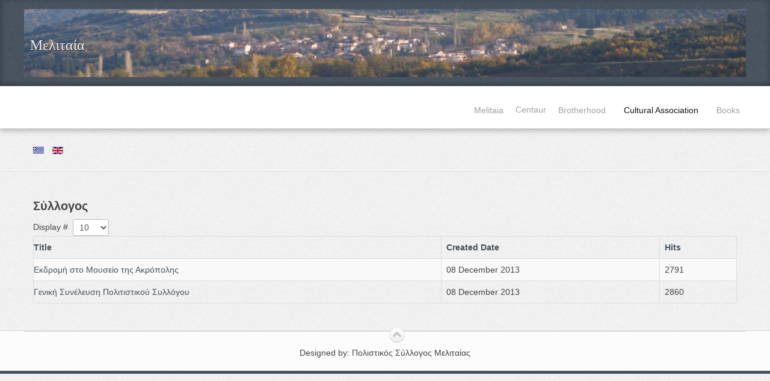

--- FILE ---
content_type: text/html; charset=utf-8
request_url: http://melitaia.gr/index.php/en/cultural-association
body_size: 3668
content:
<!DOCTYPE html>
<html lang="en-gb" dir="ltr" class="no-js">
    <head>

          <base href="http://melitaia.gr/index.php/en/cultural-association" />
  <meta http-equiv="content-type" content="text/html; charset=utf-8" />
  <meta name="keywords" content="Melitaia, Meliteia" />
  <meta name="viewport" content="width=device-width, initial-scale=1.0" />
  <meta name="description" content="Melitaia, Meliteia" />
  <meta name="generator" content="Joomla! - Open Source Content Management" />
  <title>Cultural Association</title>
  <link href="http://melitaia.gr/index.php/en/cultural-association" rel="canonical" />
  <link href="/index.php/en/cultural-association?format=feed&amp;type=rss" rel="alternate" type="application/rss+xml" title="RSS 2.0" />
  <link href="/index.php/en/cultural-association?format=feed&amp;type=atom" rel="alternate" type="application/atom+xml" title="Atom 1.0" />
  <link href="/templates/expose/favicon.ico" rel="shortcut icon" type="image/vnd.microsoft.icon" />
  <link rel="stylesheet" href="/libraries/expose/interface/css/joomla.css" type="text/css" media="screen"  />
  <link rel="stylesheet" href="/libraries/expose/interface/css/megamenu.css" type="text/css" media="screen"  />
  <link rel="stylesheet" href="/templates/expose/css/typography.css" type="text/css" media="screen"  />
  <link rel="stylesheet" href="/templates/expose/css/template.css" type="text/css" media="screen"  />
  <link rel="stylesheet" href="/templates/expose/css/responsive.css" type="text/css" media="screen"  />
  <link rel="stylesheet" href="/templates/expose/css/styles/slate.css" type="text/css" media="screen"  />
  <link rel="stylesheet" href="/media/mod_languages/css/template.css" type="text/css" />
  <style type="text/css">
h1,h3{font-family: 'Times New Roman', Times, serif;}.title{font-family:'Times New Roman', Times, serif;}
  </style>
  <script src="/media/system/js/mootools-core.js" type="text/javascript"></script>
  <script src="/media/system/js/core.js" type="text/javascript"></script>
  <script src="/media/system/js/mootools-more.js" type="text/javascript"></script>
  <script src="https://ajax.googleapis.com/ajax/libs/jquery/1.7.2/jquery.min.js" type="text/javascript"></script>
  <script src="/libraries/expose/interface/js/jquery.equalheight.js" type="text/javascript"></script>
  <script src="/libraries/expose/interface/js/jquery.lazyload.js" type="text/javascript"></script>
  <script src="/libraries/expose/interface/js/modernizr.js" type="text/javascript"></script>
  <script src="/libraries/expose/interface/js/breakpoints.js" type="text/javascript"></script>
  <script src="/libraries/expose/interface/js/xpertmenu.js" type="text/javascript"></script>
  <script src="/templates/expose/js/template.js" type="text/javascript"></script>
  <script type="text/javascript">
window.addEvent('domready', function() {
			$$('.hasTip').each(function(el) {
				var title = el.get('title');
				if (title) {
					var parts = title.split('::', 2);
					el.store('tip:title', parts[0]);
					el.store('tip:text', parts[1]);
				}
			});
			var JTooltips = new Tips($$('.hasTip'), {"maxTitleChars": 50,"fixed": false});
		});
		jQuery.noConflict();

		jQuery(document).ready(function($){
			jQuery('#roof .column').equalHeight('.block');jQuery('#header .column').equalHeight('.block');jQuery('#top .column').equalHeight('.block');jQuery('#utility .column').equalHeight('.block');jQuery('#feature .column').equalHeight('.block');jQuery('#main-top .column').equalHeight('.block');jQuery('#content-top .column').equalHeight('.block');jQuery('#content-bottom .column').equalHeight('.block');jQuery('#main-bottom .column').equalHeight('.block');jQuery('#bottom .column').equalHeight('.block');jQuery('#footer .column').equalHeight('.block');jQuery('#mainbody, #sidebar-a, #sidebar-b').equalHeight();
			jQuery('img').lazyload({effect: "fadeIn",threshold : 100});
			
                var _options = {
                    _hideDelay:350,
                    _easing:'easeInOutQuad',
                    _isFancy:true
                };
                jQuery('#megamenu').XpertMenu(_options);
                
			
            jQuery('#scrolltop').click(function () {
                jQuery('body,html').animate({
                    scrollTop: 0
                }, 800);
                return false;
            });
        

		});
  </script>
<link rel="apple-touch-icon-precomposed" href=/templates/expose/images/apple_touch_icon.png />
        <!--[if (gte IE 6) & (lte IE 8)]>
            <script src="http://html5shim.googlecode.com/svn/trunk/html5.js"></script>
            <script src="/libraries/expose/interface/js/respond.js"></script>
            <script src="/libraries/expose/interface/js/selectivizr.js"></script>
        <![endif]-->

    </head>
    
    <body class="slate align-ltr page-id-503 - chrome " >

            




            <!--Start Roof Modules-->
            <section id="roof" class="row">
                <section class="container">
                    <div class="grid12 column first last ex-odd roof-2"><div class="block widget widget-logo no-title clearfix "><div class="content"><p id="logo" class="brand image" style="">
                        <a class="auto-size" style="background: url('/images/headers/logo.gif') no-repeat;
                      background-size: contain;
                      width: 1200px; height:113px;"  href="/">Μελιταία <span class="logo-tagline">Μελιταία</span></a>
                    </p></div></div></div>                </section>
            </section>
            <!--End Roof Modules-->
            
            <header id="header-wrap">

                                <!--Start Top Modules-->
                <section id="top" class="row">
                    <section class="container">
                        <div class="grid12 column first last ex-odd top-1"><div class="block widget widget-menu no-title clearfix "><div class="content">
        <nav id="menu" class="hidden-phone">

            
            <div class="megamenu clearfix" id="megamenu">
<ul class="megamenu level-0"><li  class="mega first level-0"><a href="/index.php/en/melitaia"  class="mega first level-0" id="menu500"><span class="menu-title">Melitaia</span></a></li><li  class="mega level-0"><span  class="mega level-0" id="menu501" title="Centaur"><span class="menu-title">Centaur</span></span></li><li  class="mega level-0"><a href="/index.php/en/brotherhood"  class="mega level-0" id="menu502"><span class="menu-title">Brotherhood</span></a></li><li  class="mega level-0 active"><a href="/index.php/en/cultural-association"  class="mega level-0 active" id="menu503"><span class="menu-title">Cultural Association</span></a></li><li  class="mega last level-0"><a href="/index.php/en/books"  class="mega last level-0" id="menu504"><span class="menu-title">Books</span></a></li></ul>
</div>
            
        </nav> <!-- menu end -->

        <nav id="mobile-menu" class="visible-phone">
            <select onChange="window.location.replace(this.options[this.selectedIndex].value)">
                                                <option value="/index.php/en/melitaia"  >
                                        Melitaia                </option>
                                                <option value=""  >
                                        Centaur                </option>
                                                <option value="/index.php/en/brotherhood"  >
                                        Brotherhood                </option>
                                                <option value="/index.php/en/cultural-association" selected="selected" >
                                        Cultural Association                </option>
                                                <option value="/index.php/en/books"  >
                                        Books                </option>
                            </select>
        </nav>

        </div></div></div>                    </section>
                </section>
                <!--End Top Modules-->
                
                
            </header>

                
                        <!--Start Feature Modules-->
            <section id="feature" class="row">
                <section class="container">
                    <div class="grid12 column first last ex-odd feature-1"><div class="block module mod-62 no-title clearfix">
		<div class="header">
				<h2 class="title"><span>Language</span> Switcher</h2>
			</div>
			<div class="content">
				<div class="mod-languages">

	<ul class="lang-inline">
						<li class="" dir="ltr">
			<a href="/index.php/el/">
							<img src="/media/mod_languages/images/el.gif" alt="Greek" title="Greek" />						</a>
			</li>
								<li class="lang-active" dir="ltr">
			<a href="/index.php/en/">
							<img src="/media/mod_languages/images/en.gif" alt="English (UK)" title="English (UK)" />						</a>
			</li>
				</ul>

</div>

				
			</div>
	</div></div>                </section>
            </section>
            <!--End Feature Modules-->
                
                
                
            <!--Start Main Body-->
            <section id="main" class="row">
                <section class="container">
                    

<div id="system-message-container">
<div id="system-message">
</div>
</div>

<section id="mainbody" role="main" class="grid12 offset0 clearfix">

    
        <section id="component" role="article" class="clearfix">
        <div class="block">
            
	    <section class="category-list ">
	    <header>
	<h2>
							<span class="subheading-category">Σύλλογος</span>
			</h2>
    </header>
	
	
	<section class="cat-items">
		

<form action="http://melitaia.gr/index.php/en/cultural-association" method="post" name="adminForm" id="adminForm" class="form-horizontal">
		<fieldset class="filters">
		
				<div class="display-limit">
			Display #&#160;
			<select id="limit" name="limit" class="inputbox input-mini" size="1" onchange="this.form.submit()">
	<option value="5">5</option>
	<option value="10" selected="selected">10</option>
	<option value="15">15</option>
	<option value="20">20</option>
	<option value="25">25</option>
	<option value="30">30</option>
	<option value="50">50</option>
	<option value="100">100</option>
	<option value="0">All</option>
</select>
		</div>
		
	<!-- @TODO add hidden inputs -->
		<input type="hidden" name="filter_order" value="" />
		<input type="hidden" name="filter_order_Dir" value="" />
		<input type="hidden" name="limitstart" value="" />
	</fieldset>
	
	<table class="table table-striped table-bordered">
				<thead>
			<tr>
				<th class="list-title" id="tableOrdering">
					<a href="#" onclick="Joomla.tableOrdering('a.title','asc','');return false;" class="hasTip" title="Title::Click to sort by this column">Title</a>				</th>

								<th class="list-date" id="tableOrdering2">
											<a href="#" onclick="Joomla.tableOrdering('a.created','asc','');return false;" class="hasTip" title="Created Date::Click to sort by this column">Created Date</a>									</th>
				
				
								<th class="list-hits" id="tableOrdering4">
					<a href="#" onclick="Joomla.tableOrdering('a.hits','asc','');return false;" class="hasTip" title="Hits::Click to sort by this column">Hits</a>				</th>
							</tr>
		</thead>
		
		<tbody>

									<tr class="cat-list-row0" >
							
					<td class="list-title">
						<a href="/index.php/en/cultural-association/79-2013-12-08-12-58-27">
							Εκδρομή στο Μουσείο της Ακρόπολης</a>

											</td>

										<td class="list-date">
						08 December 2013					</td>
					
					
										<td class="list-hits">
						2791					</td>
					
								</tr>
									<tr class="cat-list-row1" >
							
					<td class="list-title">
						<a href="/index.php/en/cultural-association/77-2013-12-08-10-19-58">
							Γενική Συνέλευση Πολιτιστικού Συλλόγου</a>

											</td>

										<td class="list-date">
						08 December 2013					</td>
					
					
										<td class="list-hits">
						2860					</td>
					
								</tr>
				</tbody>
	</table>


	</form>
	</section>

	</section>

        </div>
    </section>
    
    
</section>


                </section>
            </section>
            <!--End Main Body Modules-->
    
                
            
            <footer id="footer-wrap">
                <section class="container">
                    
                                        <section id="copyright" class="row">
                        <div class="grid12 column first last ex-odd copyright-1"><div class="block widget widget-designedby no-title clearfix "><div class="content">        <p >
           Designed by: Πολιστικός Σύλλογος Μελιταίας
        </p>


        </div></div></div>                    </section>
                                    </section>
            </footer>

                        <div id="absolute">
                <div class="grid12 column first last ex-odd absolute"><div class="block widget widget-totop no-title clearfix "><div class="content">    <a id="scrolltop" href="#top"><span>Back to top</span></a>

    </div></div></div>            </div>
            
    </body>
</html>


--- FILE ---
content_type: text/css
request_url: http://melitaia.gr/libraries/expose/interface/css/megamenu.css
body_size: 1338
content:
/**
 * @package     Expose
 * @version     4.0
 * @author      ThemeXpert http://www.themexpert.com
 * @copyright   Copyright (C) 2010 - 2011 ThemeXpert
 * @license     http://www.gnu.org/licenses/gpl-3.0.html GNU/GPLv3
 **/

.megamenu { margin: 0; padding: 0; }
.megamenu a.over, .megamenu a.active {}

ul.megamenu { margin: 0; padding: 0; /* menu's gutter */ }

ul.megamenu li { overflow: visible; }
.megamenu span.mega{cursor: default}

/* lv - 0
-----------------------------------*/
/* Styling ---*/
.megamenu ul.level-0 {
	margin: 0;
	padding: 0;
}
.megamenu ul.level-0 li.mega {
	display: block;
	float: left;
	margin: 0;
	padding: 0;
	position:relative;
	/*z-index:2;*/
}

.megamenu ul.level-0 li.mega a.mega,
.megamenu ul.level-0 li.mega span.mega{
	display: block;
	/*font-weight: bold;*/
	line-height: 29px;
	margin: 0;
	padding: 8px 8px;
	text-decoration: none;
}
.megamenu ul li.has-desc .menu-title{
    line-height: 16px;
}
.megamenu ul li.has-desc .menu-desc{
    line-height: 13px;
}
.megamenu ul.level-0 li.mega .has-image {
	padding-left: 35px;
	display: block;
	background-repeat: no-repeat;
	background-position: 0;
}

.megamenu ul.level-0 li.mega span.menu-title { display: block; }

.megamenu ul.level-0 li.mega span.menu-desc {
	display: block;
	font-weight: normal;
	font-size: 92%;
}

.megamenu ul.level-0 li.mega a img {
	float: left;
	padding-right: 5px;
}

.megamenu ul.level-0 li.over, ul.level-0 li.has-submenu-over {}

#menu .megamenu ul.level-0 > li.has-submenu > a.mega,
#menu .megamenu ul.level-0 > li.has-submenu > span.mega{
	background: url(../images/arrow-down.png) no-repeat 100% 0;
	padding-right: 12px;
}
#menu .megamenu ul.level-0 > li.has-submenu:hover > a.mega,
#menu .megamenu ul.level-0 > li.has-submenu:hover > span.mega
{
    background-position: 100% -100px;
}

#menu .megamenu ul.level-0 li.has-submenu a.mega span.menu-desc,
#menu .megamenu ul.level-0 li.has-submenu span.mega span.menu-desc
{padding-right: 12px;}

.megamenu ul.level-0 li.active {}

/* lv - 1 and below
-----------------------------------*/
/* Layout ---*/
.megamenu li.mega .childcontent { display: none; height: auto; position: absolute; border:1px solid #eee; }

.megamenu li.has-submenu:hover > .childcontent,
.megamenu li.mega li.has-submenu:hover > .childcontent,
.megamenu li.mega li.mega li.has-submenu:hover > .childcontent,
.megamenu li.mega li.mega li.mega li.has-submenu:hover > .childcontent,
.megamenu li.mega li.mega li.mega li.mega li.has-submenu:hover > .childcontent,
.megamenu li.mega li.mega li.mega li.mega li.mega li.has-submenu:hover > .childcontent { left: auto; visibility: visible; }

.megamenu li.mega .right,
.megamenu li.has-submenu-over li.mega .right,
.megamenu li.mega li.has-submenu-over li.mega .right ,
.megamenu li.mega li.mega li.has-submenu-over li.mega .right,
.megamenu li.mega li.mega li.mega li.has-submenu-over li.mega .right,
.megamenu li.mega li.mega li.mega li.mega li.has-submenu-over li.mega .right { right: auto; /*hide the menu*/ }

.megamenu li.has-submenu-over .right
{ right: 0; /*show on parent:hover*/ }
.megamenu li.mega li.has-submenu-over .right,
.megamenu li.mega li.mega li.has-submenu-over .right,
.megamenu li.mega li.mega li.mega li.has-submenu-over .right,
.megamenu li.mega li.mega li.mega li.mega li.has-submenu-over .right,
.megamenu li.mega li.mega li.mega li.mega li.mega li.has-submenu-over .right
{ right: 12em; /*show on parent:hover*/ }

.megamenu ul.level-1 li.mega { float: none; }

.megamenu ul.level-1 .childcontent {  }/*margin: -2em 0 0 160px;*/

 /* Columns ---*/
.megamenu .megacol { float: left;}

/* Styling ---*/
.megamenu ul.level-1 li.mega {}

.megamenu ul.level-1 li.first {}

.megamenu ul.level-1 li.mega a.mega {
	background: none;
	border: 0;
	font-weight: normal;
	padding: 0 10px;
}
.megamenu ul.level-1 li.mega .group-content > ul > li > a,
.megamenu ul.level-1 li.mega .group-content > ul > li > span{
    padding: 4px ;
    font-size: 85%;
    margin: 0 10px;
}

.megamenu ul.level-1 li.mega a.mega span.menu-title,
.megamenu ul.level-1 li.mega a.mega span.menu-desc{ background: none; padding: 0; }
.megamenu ul.level-1 li.has-submenu,
.megamenu ul.level-1 li.has-submenu-over {
	background-image: url(../images/arrow.png);
	background-repeat: no-repeat;
	background-position: 95% center;
	padding: 0;
	position:relative;
}

.megamenu ul.level-1 li.over, ul.level-1 li.has-submenu-over {}
.megamenu ul.level-1 li.group { background: none; }

 /* CHILD CONTENT
-----------------------------------*/
.megamenu .childcontent {z-index: 10;}
.megamenu .childcontent-inner {background: #fff;}
.megamenu .level-1 .childcontent-inner {}

/* Grouped --- */
.megamenu .group {}
.megamenu .group-title { overflow: hidden; }
.megamenu .group-title .menu-title {}
.megamenu .group-title .menu-desc {padding-left: 0 !important;}
.megamenu .group-content ul.megamenu  {margin: 0; /* Group-content's gutter*/}
.megamenu .group-content ul.megamenu .group-content{padding: 0 10px;}

/* reset --- */
.megamenu .childcontent ul.megamenu .moduletable {padding: 0;}

.megamenu .childcontent ul.megamenu .moduletable h3 {margin-left: 0;margin-right: 0;}

.fancy{ position:absolute; width:auto; height:auto; background:#eee; z-index:1; list-style:none;}

--- FILE ---
content_type: text/css
request_url: http://melitaia.gr/templates/expose/css/template.css
body_size: 5973
content:
@import url(http://fonts.googleapis.com/css?family=Gentium+Book+Basic:400,400italic,700,700italic);
article,
aside,
details,
figcaption,
figure,
footer,
header,
hgroup,
nav,
section {
  display: block;
}
audio,
canvas,
video {
  display: inline-block;
  *display: inline;
  *zoom: 1;
}
audio:not([controls]) {
  display: none;
}
html {
  font-size: 100%;
  -webkit-text-size-adjust: 100%;
  -ms-text-size-adjust: 100%;
}
a:focus {
  outline: thin dotted #333;
  outline: 5px auto -webkit-focus-ring-color;
  outline-offset: -2px;
}
a:hover,
a:active {
  outline: 0;
}
sub,
sup {
  position: relative;
  font-size: 75%;
  line-height: 0;
  vertical-align: baseline;
}
sup {
  top: -0.5em;
}
sub {
  bottom: -0.25em;
}
img {
  max-width: 100%;
  height: auto;
  vertical-align: middle;
  border: 0;
  -ms-interpolation-mode: bicubic;
}
#map_canvas img {
  max-width: none;
}
button,
input,
select,
textarea {
  margin: 0;
  font-size: 100%;
  vertical-align: middle;
}
button,
input {
  *overflow: visible;
  line-height: normal;
}
button::-moz-focus-inner,
input::-moz-focus-inner {
  padding: 0;
  border: 0;
}
button,
input[type="button"],
input[type="reset"],
input[type="submit"] {
  cursor: pointer;
  -webkit-appearance: button;
}
input[type="search"] {
  -webkit-box-sizing: content-box;
  -moz-box-sizing: content-box;
  box-sizing: content-box;
  -webkit-appearance: textfield;
}
input[type="search"]::-webkit-search-decoration,
input[type="search"]::-webkit-search-cancel-button {
  -webkit-appearance: none;
}
textarea {
  overflow: auto;
  vertical-align: top;
}
.clearfix,
.clear {
  *zoom: 1;
}
.clearfix:before,
.clearfix:after,
.clear:before,
.clear:after {
  display: table;
  content: "";
  line-height: 0;
}
.clearfix:after,
.clear:after {
  clear: both;
}
.hide-text {
  font: 0/0 a;
  color: transparent;
  text-shadow: none;
  background-color: transparent;
  border: 0;
}
.input-block-level {
  display: block;
  width: 100%;
  min-height: 30px;
  -webkit-box-sizing: border-box;
  -moz-box-sizing: border-box;
  box-sizing: border-box;
}
.row {
  margin-left: 0px;
  *zoom: 1;
}
.row:before,
.row:after {
  display: table;
  content: "";
  line-height: 0;
}
.row:after {
  clear: both;
}
[class*="grid"] {
  float: left;
  margin-left: 0px;
}
.container,
.navbar-static-top .container,
.navbar-fixed-top .container,
.navbar-fixed-bottom .container {
  width: 960px;
}
.grid12 {
  width: 960px;
}
.grid11 {
  width: 880px;
}
.grid10 {
  width: 800px;
}
.grid9 {
  width: 720px;
}
.grid8 {
  width: 640px;
}
.grid7 {
  width: 560px;
}
.grid6 {
  width: 480px;
}
.grid5 {
  width: 400px;
}
.grid4 {
  width: 320px;
}
.grid3 {
  width: 240px;
}
.grid2 {
  width: 160px;
}
.grid1 {
  width: 80px;
}
.offset12 {
  margin-left: 960px;
}
html[dir='rtl'] .offset12 {
  margin-right: 960px;
  margin-left: 0;
}
.offset11 {
  margin-left: 880px;
}
html[dir='rtl'] .offset11 {
  margin-right: 880px;
  margin-left: 0;
}
.offset10 {
  margin-left: 800px;
}
html[dir='rtl'] .offset10 {
  margin-right: 800px;
  margin-left: 0;
}
.offset9 {
  margin-left: 720px;
}
html[dir='rtl'] .offset9 {
  margin-right: 720px;
  margin-left: 0;
}
.offset8 {
  margin-left: 640px;
}
html[dir='rtl'] .offset8 {
  margin-right: 640px;
  margin-left: 0;
}
.offset7 {
  margin-left: 560px;
}
html[dir='rtl'] .offset7 {
  margin-right: 560px;
  margin-left: 0;
}
.offset6 {
  margin-left: 480px;
}
html[dir='rtl'] .offset6 {
  margin-right: 480px;
  margin-left: 0;
}
.offset5 {
  margin-left: 400px;
}
html[dir='rtl'] .offset5 {
  margin-right: 400px;
  margin-left: 0;
}
.offset4 {
  margin-left: 320px;
}
html[dir='rtl'] .offset4 {
  margin-right: 320px;
  margin-left: 0;
}
.offset3 {
  margin-left: 240px;
}
html[dir='rtl'] .offset3 {
  margin-right: 240px;
  margin-left: 0;
}
.offset2 {
  margin-left: 160px;
}
html[dir='rtl'] .offset2 {
  margin-right: 160px;
  margin-left: 0;
}
.offset1 {
  margin-left: 80px;
}
html[dir='rtl'] .offset1 {
  margin-right: 80px;
  margin-left: 0;
}
.inset12 {
  margin-left: -960px;
}
html[dir='rtl'] .inset12 {
  margin-right: -960px;
  margin-left: 0;
}
.inset11 {
  margin-left: -880px;
}
html[dir='rtl'] .inset11 {
  margin-right: -880px;
  margin-left: 0;
}
.inset10 {
  margin-left: -800px;
}
html[dir='rtl'] .inset10 {
  margin-right: -800px;
  margin-left: 0;
}
.inset9 {
  margin-left: -720px;
}
html[dir='rtl'] .inset9 {
  margin-right: -720px;
  margin-left: 0;
}
.inset8 {
  margin-left: -640px;
}
html[dir='rtl'] .inset8 {
  margin-right: -640px;
  margin-left: 0;
}
.inset7 {
  margin-left: -560px;
}
html[dir='rtl'] .inset7 {
  margin-right: -560px;
  margin-left: 0;
}
.inset6 {
  margin-left: -480px;
}
html[dir='rtl'] .inset6 {
  margin-right: -480px;
  margin-left: 0;
}
.inset5 {
  margin-left: -400px;
}
html[dir='rtl'] .inset5 {
  margin-right: -400px;
  margin-left: 0;
}
.inset4 {
  margin-left: -320px;
}
html[dir='rtl'] .inset4 {
  margin-right: -320px;
  margin-left: 0;
}
.inset3 {
  margin-left: -240px;
}
html[dir='rtl'] .inset3 {
  margin-right: -240px;
  margin-left: 0;
}
.inset2 {
  margin-left: -160px;
}
html[dir='rtl'] .inset2 {
  margin-right: -160px;
  margin-left: 0;
}
.inset1 {
  margin-left: -80px;
}
html[dir='rtl'] .inset1 {
  margin-right: -80px;
  margin-left: 0;
}
.container {
  margin-right: auto;
  margin-left: auto;
  *zoom: 1;
}
.container:before,
.container:after {
  display: table;
  content: "";
  line-height: 0;
}
.container:after {
  clear: both;
}
.container-fluid {
  padding-right: 0px;
  padding-left: 0px;
  *zoom: 1;
}
.container-fluid:before,
.container-fluid:after {
  display: table;
  content: "";
  line-height: 0;
}
.container-fluid:after {
  clear: both;
}
.gfont-serif {
  font-family: 'Gentium Book Basic', serif;
}
body {
  background: #f5f5f5 url(../images/backgrounds/noise.png) repeat 0 0;
  color: #444;
  font-family: "Helvetica Neue", Helvetica, Arial, sans-serif;
  font-size: 14px;
  line-height: 20px;
  margin: 0;
  position: relative;
}
a {
  text-decoration: none;
}
.block,
.tabbable,
.accordion {
  padding: 15px;
  margin: 10px;
  position: relative;
  display: block;
}
.no-title > .header {
  display: none;
}
.title {
  margin: 0 0 7px;
  padding: 0 0 7px;
}
* html .ie6-offset {
  margin-right: -4px;
}
.master-head .btn-wrap {
  background-color: rgba(0,0,0,0.4);
  border-width: 1px;
  border-style: solid;
  border-color: transparent #ddd #ddd transparent;
  padding: 10px;
  margin: 20px 0;
  display: inline-block;
  -webkit-border-radius: 4px;
  -moz-border-radius: 4px;
  border-radius: 4px;
  min-width: 300px;
}
.master-head h3 {
  font-size: 20px;
}
@media (max-width: 979px) {
  .master-head .width-block {
    float: none;
    width: 100%;
    text-align: center;
  }
}
@media (min-width: 980px) and (max-width: 1199px) {
  .master-head h3 {
    font-size: 18px;
    line-height: 24px;
  }
}
.page-header {
  border: none;
}
.button,
.readon,
.readmore {
  display: inline-block;
  padding: 4px 14px;
  color: #fff;
  text-shadow: 0 1px 1px rgba(0,0,0,0.4);
  -webkit-border-radius: 4px;
  -moz-border-radius: 4px;
  border-radius: 4px;
}
.button a,
.button:hover,
.readon a,
.readon:hover,
.readmore a,
.readmore:hover {
  color: #fff;
  text-shadow: 0 1px 1px rgba(0,0,0,0.4);
}
.img-rounded {
  -webkit-border-radius: 6px;
  -moz-border-radius: 6px;
  border-radius: 6px;
}
.img-polaroid {
  padding: 4px;
  background-color: #fff;
  border: 1px solid #ccc;
  border: 1px solid rgba(0,0,0,0.2);
  -webkit-box-shadow: 0 1px 3px rgba(0,0,0,0.1);
  -moz-box-shadow: 0 1px 3px rgba(0,0,0,0.1);
  box-shadow: 0 1px 3px rgba(0,0,0,0.1);
}
.img-circle {
  -webkit-border-radius: 500px;
  -moz-border-radius: 500px;
  border-radius: 500px;
}
#mainbody,
#sidebar-a,
#sidebar-b {
  position: relative;
}
#sidebar-a[class*='grid'] [class*='grid'],
#sidebar-b[class*='grid'] [class*='grid'] {
  margin-left: 0;
  width: 100%;
}
#copyright .block {
  padding: 10px 15px;
  margin: 0;
}
#feature,
#maintop,
#breadcrumbs,
#main,
#main-bottom,
#bottom {
  border-top: 1px solid #d7d7d7;
  -webkit-box-shadow: 0 -1px 1px #fff;
  -moz-box-shadow: 0 -1px 1px #fff;
  box-shadow: 0 -1px 1px #fff;
}
#absolute {
  position: absolute;
  bottom: 20px;
  right: 20px;
}
#roof {
  -webkit-box-shadow: 1px -2px 11px rgba(0,0,0,0.3) inset;
  -moz-box-shadow: 1px -2px 11px rgba(0,0,0,0.3) inset;
  box-shadow: 1px -2px 11px rgba(0,0,0,0.3) inset;
}
#roof .widget-date,
#roof .widget-fontresizer {
  padding-top: 0;
  padding-bottom: 0;
}
#header-wrap {
  background: #fff;
  -webkit-box-shadow: 0 3px 10px rgba(0,0,0,0.3);
  -moz-box-shadow: 0 3px 10px rgba(0,0,0,0.3);
  box-shadow: 0 3px 10px rgba(0,0,0,0.3);
}
#utility {
  color: #fff;
  text-shadow: 0 1px 3px rgba(0,0,0,0.4), 0 0 30px rgba(0,0,0,0.075);
  background-color: #f5d4ce;
  background-image: -webkit-gradient(radial,center center,0,center center,460,from(#c7d6b7),to(#f5d4ce));
  background-image: -webkit-radial-gradient(circle,#c7d6b7,#f5d4ce);
  background-image: -moz-radial-gradient(circle,#c7d6b7,#f5d4ce);
  background-image: -o-radial-gradient(circle,#c7d6b7,#f5d4ce);
  background-repeat: no-repeat;
  -webkit-box-shadow: inset 0 3px 7px rgba(0,0,0,0.2), inset 0 -3px 7px rgba(0,0,0,0.2);
  -moz-box-shadow: inset 0 3px 7px rgba(0,0,0,0.2), inset 0 -3px 7px rgba(0,0,0,0.2);
  box-shadow: inset 0 3px 7px rgba(0,0,0,0.2), inset 0 -3px 7px rgba(0,0,0,0.2);
}
#sidebar-a:after,
#sidebar-b:after {
  border-style: solid;
  border-color: #d7d7d7;
  content: '';
  display: block;
  position: absolute;
  top: 0;
  bottom: 0;
  left: 0;
  right: 0;
}
#sidebar-a:after {
  border-width: 0 1px 0 0;
  -webkit-box-shadow: 1px 0 1px #fff;
  -moz-box-shadow: 1px 0 1px #fff;
  box-shadow: 1px 0 1px #fff;
}
#sidebar-b:after {
  border-width: 0 0 0 1px;
  -webkit-box-shadow: -1px 0 1px #fff;
  -moz-box-shadow: -1px 0 1px #fff;
  box-shadow: -1px 0 1px #fff;
}
#sidebar-a .block,
#sidebar-b .block {
  z-index: 10;
}
#footer-wrap {
  background: #fcfcfc;
  border-top: 1px solid #d7d7d7;
}
#copyright {
  padding-top: 15px;
  border-top: 1px solid #d7d7d7;
}
.widget-menu {
  margin: 0;
}
#menu {
  position: relative;
  z-index: 99;
  float: right;
  margin-top: 10px;
}
#menu ul.level-0 > li.mega > a.mega,
#menu ul.level-0 > li.mega > span.mega {
  padding: 0;
}
#menu ul.level-0 > li {
  margin-left: 10px;
  -webkit-border-radius: 3px;
  -moz-border-radius: 3px;
  border-radius: 3px;
}
#menu ul.level-0 > li.has-submenu {
  -webkit-border-radius: 3px 3px 0 0;
  -moz-border-radius: 3px 3px 0 0;
  border-radius: 3px 3px 0 0;
}
#menu ul.level-0 > li > a > span.menu-title {
  height: 30px;
  line-height: 30px;
  padding: 0 10px;
}
#menu ul.level-0 > li.last {
  margin-right: 0;
}
#menu ul li span.menu-title,
#menu ul li span.menu-desc {
  color: #a19e9e;
}
#menu ul li:hover span.menu-title,
#menu ul li:hover span.menu-desc,
#menu ul li.active span.menu-title,
#menu ul li.active span.menu-desc {
  color: #131313;
}
#menu ul.level-0 > li:hover {
  background: #fafafa;
  box-shadow: 0 2px 3px rgba(0,0,0,0.5), 0 -2px 2px rgba(0,0,0,0.2), 1px 0 0 #fff inset;
}
#menu ul.level-1 li.mega {
  padding: 0 5px;
}
#menu ul.level-1 li.last {
  border-bottom: 0;
}
#menu ul.level-1 > li.mega a.mega,
#menu ul.level-1 > li.mega span.mega {
  padding: 2px 5px;
  -webkit-border-radius: 3px;
  -moz-border-radius: 3px;
  border-radius: 3px;
}
#menu ul.level-1 .group-content {
  padding-bottom: 10px;
}
#menu ul.level-1 .group-content li.mega {
  border: none;
}
#menu ul.level-1 .group-content li.mega a.mega,
#menu ul.level-1 .group-content li.mega span.mega {
  padding: 4px 0;
  line-height: 18px;
}
#menu ul.level-1 li span.menu-title,
#menu ul.level-1 li span.menu-desc {
  border: 0;
  color: #222;
}
#menu ul.level-1 li a.mega:hover,
#menu ul.level-1 li span.mega:hover,
#menu ul.level-1 li.active a.mega:hover,
#menu ul.level-1 li.active span.mega:hover {
  background: #f6f7f8;
  border: 1px solid #EAEBEC;
  margin: -1px;
}
#menu li.mega .childcontent {
  border: none;
  padding: 10px 0;
  background: #fafafa;
  -webkit-border-radius: 0 0 3px 3px;
  -moz-border-radius: 0 0 3px 3px;
  border-radius: 0 0 3px 3px;
  box-shadow: 0 2px 3px rgba(0,0,0,0.5), -1px 0 0 #fff inset, 1px -1px 0 #fff inset;
}
#menu li.mega .childcontent .childcontent {
  box-shadow: 0 0 3px rgba(0,0,0,0.5);
}
#menu .childcontent-inner {
  color: #333;
  background: none;
}
#menu ul.level-1 .group-title .menu-title {
  color: #333;
  text-transform: uppercase;
  font-weight: bold;
  font-size: 115%;
}
#menu ul.level-1 .group-title .menu-desc {
  color: #333;
  font-size: 11px;
  padding-left: 0 !important;
}
#menu ul.level-1 li.mega .group-content > ul > li {
  margin: 0 10px;
  background: url(../images/list-bullets.png) no-repeat 0 3px;
}
#menu ul.level-1 li.mega .group-content > ul > li:hover {
  background-position: 0 -38px;
}
#menu ul.level-1 li.mega .group-content > ul > li > a:hover,
#menu ul.level-1 li.mega .group-content > ul > li > span:hover {
  background: transparent;
  margin: 0 10px;
  border: 0;
}
#menu ul.level-1 li.mega .group-content > ul > li > a > span.menu-title,
#menu ul.level-1 li.mega .group-content > ul > li > span > span.menu-title {
  color: #666;
}
#menu .block {
  padding: 0 10px;
  margin: 0;
}
.fancy {
  background: #fff;
  color: #333;
}
#mainnav ul,
#splitmenu ul {
  float: right;
  background: #fafafa;
  border: 1px solid #EAEBEC;
  -webkit-border-radius: 3px;
  -moz-border-radius: 3px;
  border-radius: 3px;
}
#mainnav ul li,
#splitmenu ul li {
  border-right: 1px solid #eaebec;
}
#mainnav ul li a,
#mainnav ul li span,
#splitmenu ul li a,
#splitmenu ul li span {
  padding: 0 15px;
  height: 30px;
  line-height: 30px;
  padding: 0 10px;
}
#mainnav ul li.last-item,
#splitmenu ul li.last-item {
  border-right: 0;
}
#subnav {
  background: #f6f7f8;
  box-shadow: 0 2px 3px rgba(0,0,0,0.2), 1px 0 0 #fff inset;
}
#subnav ul li:hover > ul {
  background: #f6f7f8;
  box-shadow: 0 2px 3px rgba(0,0,0,0.5), -1px 0 0 #fff inset, 1px -1px 0 #fff inset;
}
#subnav ul li span.menu-title,
#subnav ul li span.menu-desc {
  color: #333;
}
#subnav span.has-image {
  background: none !important;
  padding: 0;
}
#subnav span.menu-desc {
  display: none;
}
#mobile-menu {
  margin: 10px;
  text-align: center;
}
#mobile-menu select {
  margin: 0 auto;
}
#component .articles-row {
  margin-bottom: 10px;
}
#component [class*='cols'] > [class*='col-'] {
  float: left;
  padding: 0;
}
#component .cols-1 > [class*='col-'] {
  display: block;
  float: none;
  margin: 0;
}
#component .cols-2 > [class*='col-'] {
  width: 50%;
}
#component .cols-3 > [class*='col-'] {
  float: left;
  width: 33.3%;
}
#component .cols-4 > [class*='col-'] {
  width: 25%;
}
#component article {
  margin: 0 10px 20px;
}
#component .title {
  font-size: 24px;
  line-height: 30px;
  padding-bottom: 8px;
  margin-bottom: 8px;
  border-bottom: 1px solid #d7d7d7;
  -webkit-box-shadow: 0 1px 1px #fff;
  -moz-box-shadow: 0 1px 1px #fff;
  box-shadow: 0 1px 1px #fff;
}
#component .block {
  padding-left: 5px;
  padding-right: 5px;
}
#component .article-bg {
  padding-bottom: 0;
  border: 0;
}
#component .actions {
  list-style: none;
}
#component .actions a {
  display: inline-block;
}
#component .actions img {
  display: inline-block;
}
#component .edit .formelm {
  float: left;
  width: 70%;
  margin-top: 10px;
}
#component .edit .formelm label {
  float: left;
  line-height: 22px;
  width: 110px;
}
#component .edit textarea {
  margin-top: 10px;
}
#component .edit .pull-left {
  width: 50%;
}
#component .CodeMirror-wrapping {
  box-sizing: border-box;
  margin-top: 20px;
}
#component .edit .formelm-buttons {
  margin-top: 10px;
}
#component .button2-left {
  float: left;
  margin-right: 5px;
}
#component #editor-xtd-buttons {
  margin-top: 15px;
  height: 32px;
}
#component .pagination {
  padding: 0 10px;
  background: #fff;
  color: #333;
  text-shadow: 1px 1px 1px #fff;
  border: 1px solid #d7d7d7;
  -webkit-box-shadow: 0 0 3px #fff;
  -moz-box-shadow: 0 0 3px #fff;
  box-shadow: 0 0 3px #fff;
  background: transparent;
  -webkit-box-shadow: 0 0 8px #d7d7d7 inset;
  -moz-box-shadow: 0 0 8px #d7d7d7 inset;
  box-shadow: 0 0 8px #d7d7d7 inset;
}
#component .pagination .title {
  color: #333;
}
#component .pagination ul {
  -webkit-box-shadow: none;
  -moz-box-shadow: none;
  box-shadow: none;
}
#component .pagination a,
#component .pagination span {
  background: none;
  -webkit-border-radius: 0px;
  -moz-border-radius: 0px;
  border-radius: 0px;
}
#mod-finder-searchform {
  margin: 0 0;
  position: relative;
}
#mod-finder-searchform div.finder {
  margin-bottom: 0;
}
#mod-finder-searchform #mod-finder-searchword {
  background: #fbfbfb;
}
#mod-finder-searchform #mod-finder-searchword:focus {
  background: #fff;
}
#mod-finder-searchform button.btn {
  -webkit-border-radius: 0 3px 3px 0;
  -moz-border-radius: 0 3px 3px 0;
  border-radius: 0 3px 3px 0;
}
ul.breadcrumb {
  margin: 0;
}
#login-form .add-on label {
  display: none;
}
ul.menu li img {
  display: none;
}
.widget-logo {
  margin: 0;
}
#logo {
  margin: 0;
}
#logo a {
  display: block;
}
#logo .logo-tagline {
  display: block;
  margin-top: 60px;
  margin-left: 10px;
  font-size: 24px;
}
.widget-logo .image a {
  font: 0/0 a;
  color: transparent;
  text-shadow: none;
  background-color: transparent;
  border: 0;
  padding: 0;
}
.widget-copyrightinfo,
.widget-designedby,
.widget-exposelogo {
  text-align: center;
  padding-top: 5px;
  padding-bottom: 5px;
  margin-left: 25px;
}
#ex-date,
#font-resizer {
  margin-top: 5px;
}
#font-resizer {
  text-align: right;
}
.designed-by a {
  background: url(../images/themexpert.png) no-repeat;
  width: 75px;
  height: 18px;
  display: inline-block;
  text-indent: -9999px;
  font-size: 0;
}
.expose-logo,
.expose-logo a {
  width: 152px;
  height: 40px;
  display: block;
}
.expose-logo-light {
  background: url(../../../libraries/expose/interface/images/expose_logo_light.png) no-repeat;
}
.expose-logo-dark {
  background: url(../../../libraries/expose/interface/images/expose_logo_dark.png) no-repeat;
}
.expose-logo span {
  display: none;
}
#poweredby {
  margin: 0 auto;
}
#scrolltop {
  background: url(../images/totop.png) no-repeat;
  display: block;
  width: 26px;
  height: 28px;
  text-indent: -9999px;
  font-size: 0px;
  margin: 30px auto 0;
}
#scrolltop:hover {
  background-position: 0 -71px;
}
.social-icons {
  list-style: none;
  margin: 0;
}
.social-icons li {
  float: left;
}
.social-icons li a {
  margin-right: 10px;
  display: block;
  width: 32px;
  height: 32px;
  padding: 5px;
  text-indent: -9999px;
  -webkit-border-radius: 30px;
  -moz-border-radius: 30px;
  border-radius: 30px;
  -webkit-box-shadow: inset 0 1px 2px #444;
  -moz-box-shadow: inset 0 1px 2px #444;
  box-shadow: inset 0 1px 2px #444;
}
.social-icons li.twitter a {
  background: url(../images/social-icons/twitter.png) no-repeat 50% 50% #00b9f4;
}
.social-icons li.facebook a {
  background: url(../images/social-icons/facebook.png) no-repeat 50% 50% #3b5998;
}
.social-icons li.rss a {
  background: url(../images/social-icons/rss.png) no-repeat 50% 50% #d45421;
}
.white {
  color: #fff;
  text-shadow: 1px 1px 1px #444;
}
.black {
  color: #333;
  text-shadow: 1px 1px 1px #fff;
}
.alert,
[class*="box"] {
  -webkit-border-radius: 3px;
  -moz-border-radius: 3px;
  border-radius: 3px;
}
.box1,
.box2,
.box3 {
  background: #fff;
  color: #333;
  text-shadow: 1px 1px 1px #fff;
  border: 1px solid #d7d7d7;
  -webkit-box-shadow: 0 0 3px #fff;
  -moz-box-shadow: 0 0 3px #fff;
  box-shadow: 0 0 3px #fff;
}
.box1 .title,
.box2 .title,
.box3 .title {
  color: #333;
}
.box1 {
  background-color: #fdfdfd;
  background-image: -moz-linear-gradient(top,#fff,#f9f9f9);
  background-image: -webkit-gradient(linear,0 0,0 100%,from(#fff),to(#f9f9f9));
  background-image: -webkit-linear-gradient(top,#fff,#f9f9f9);
  background-image: -o-linear-gradient(top,#fff,#f9f9f9);
  background-image: linear-gradient(to bottom,#fff,#f9f9f9);
  background-repeat: repeat-x;
  filter: progid:DXImageTransform.Microsoft.gradient(startColorstr='#ffffffff', endColorstr='#fff9f9f9', GradientType=0);
}
.box1 .title {
  border-bottom: 1px solid #d1d1d1;
  -webkit-box-shadow: 0 1px 0 #fff;
  -moz-box-shadow: 0 1px 0 #fff;
  box-shadow: 0 1px 0 #fff;
}
.box2 {
  background: transparent;
}
.box3 {
  background: transparent;
  -webkit-box-shadow: 0 0 8px #d7d7d7 inset;
  -moz-box-shadow: 0 0 8px #d7d7d7 inset;
  box-shadow: 0 0 8px #d7d7d7 inset;
}
.box4 {
  background-color: #363636;
  background-image: -moz-linear-gradient(top,#3b3b3b,#2e2e2e);
  background-image: -webkit-gradient(linear,0 0,0 100%,from(#3b3b3b),to(#2e2e2e));
  background-image: -webkit-linear-gradient(top,#3b3b3b,#2e2e2e);
  background-image: -o-linear-gradient(top,#3b3b3b,#2e2e2e);
  background-image: linear-gradient(to bottom,#3b3b3b,#2e2e2e);
  background-repeat: repeat-x;
  filter: progid:DXImageTransform.Microsoft.gradient(startColorstr='#ff3b3b3b', endColorstr='#ff2e2e2e', GradientType=0);
  color: #adadad;
  text-shadow: 0 2px 3px #000000;
}
.box4 .title {
  border-bottom: 1px solid #212121;
  -webkit-box-shadow: 0 1px 0 #4c4c4c;
  -moz-box-shadow: 0 1px 0 #4c4c4c;
  box-shadow: 0 1px 0 #4c4c4c;
}
.title {
  padding: 10px 0;
  font-size: 24px;
  line-height: 23px;
  font-family: 'Gentium Book Basic', serif;
  position: relative;
}
[class*="title"] .title {
  padding-left: 10px;
  padding-right: 10px;
}
.title1 .title {
  border-bottom: 1px solid #d7d7d7;
  -webkit-box-shadow: 0 1px 1px #fff;
  -moz-box-shadow: 0 1px 1px #fff;
  box-shadow: 0 1px 1px #fff;
}
.title2 .title {
  background: #fff;
  color: #333;
  text-shadow: 1px 1px 1px #fff;
  border: 1px solid #d7d7d7;
  -webkit-box-shadow: 0 0 3px #fff;
  -moz-box-shadow: 0 0 3px #fff;
  box-shadow: 0 0 3px #fff;
  background: transparent;
  -webkit-box-shadow: 0 0 8px #d7d7d7 inset;
  -moz-box-shadow: 0 0 8px #d7d7d7 inset;
  box-shadow: 0 0 8px #d7d7d7 inset;
}
.title2 .title .title {
  color: #333;
}
.title3 .title {
  background-color: #363636;
  background-image: -moz-linear-gradient(top,#3b3b3b,#2e2e2e);
  background-image: -webkit-gradient(linear,0 0,0 100%,from(#3b3b3b),to(#2e2e2e));
  background-image: -webkit-linear-gradient(top,#3b3b3b,#2e2e2e);
  background-image: -o-linear-gradient(top,#3b3b3b,#2e2e2e);
  background-image: linear-gradient(to bottom,#3b3b3b,#2e2e2e);
  background-repeat: repeat-x;
  filter: progid:DXImageTransform.Microsoft.gradient(startColorstr='#ff3b3b3b', endColorstr='#ff2e2e2e', GradientType=0);
  color: #adadad;
  text-shadow: 0 2px 3px #000000;
  -webkit-border-radius: 3px 3px 0 0;
  -moz-border-radius: 3px 3px 0 0;
  border-radius: 3px 3px 0 0;
}
.title3 .title .title {
  border-bottom: 1px solid #212121;
  -webkit-box-shadow: 0 1px 0 #4c4c4c;
  -moz-box-shadow: 0 1px 0 #4c4c4c;
  box-shadow: 0 1px 0 #4c4c4c;
}
.title4 .title:after {
  background: #fff;
  color: #333;
  text-shadow: 1px 1px 1px #fff;
  border: 1px solid #d7d7d7;
  -webkit-box-shadow: 0 0 3px #fff;
  -moz-box-shadow: 0 0 3px #fff;
  box-shadow: 0 0 3px #fff;
  background: transparent;
  -webkit-box-shadow: 0 0 8px #d7d7d7 inset;
  -moz-box-shadow: 0 0 8px #d7d7d7 inset;
  box-shadow: 0 0 8px #d7d7d7 inset;
  height: 6px;
  width: auto;
  content: '';
  display: block;
  position: absolute;
  bottom: 0;
  left: 0;
  right: 0;
}
.title4 .title:after .title {
  color: #333;
}
[class*="box"] [class*="title"] {
  padding-left: 0;
  padding-right: 0;
}
[class*="box"] + .title2 .title,
[class*="box"] + .title3 .title {
  margin: -15px -15px 10px;
  padding: 15px;
}
.alert .title span {
  color: #4c4c4c;
}
.fade {
  opacity: 0;
  -webkit-transition: opacity .15s linear;
  -moz-transition: opacity .15s linear;
  -o-transition: opacity .15s linear;
  transition: opacity .15s linear;
}
.fade.in {
  opacity: 1;
}
.collapse {
  position: relative;
  height: 0;
  overflow: hidden;
  -webkit-transition: height .35s ease;
  -moz-transition: height .35s ease;
  -o-transition: height .35s ease;
  transition: height .35s ease;
}
.collapse.in {
  height: auto;
}
.module-tabs {
  background: #fafafa;
  padding: 10px;
}
.module-tabs ul.nav-tabs {
  color: #fff;
  text-shadow: 0 -1px 0 rgba(0,0,0,0.25);
  background-color: #fbfbfb;
  background-image: -moz-linear-gradient(top,#fff,#f5f5f5);
  background-image: -webkit-gradient(linear,0 0,0 100%,from(#fff),to(#f5f5f5));
  background-image: -webkit-linear-gradient(top,#fff,#f5f5f5);
  background-image: -o-linear-gradient(top,#fff,#f5f5f5);
  background-image: linear-gradient(to bottom,#fff,#f5f5f5);
  background-repeat: repeat-x;
  filter: progid:DXImageTransform.Microsoft.gradient(startColorstr='#ffffffff', endColorstr='#fff5f5f5', GradientType=0);
  border-color: #f5f5f5 #f5f5f5 #cfcfcf;
  border-color: rgba(0,0,0,0.1) rgba(0,0,0,0.1) rgba(0,0,0,0.25);
  border: 0;
  margin: 0;
}
.module-tabs ul.nav-tabs > li > a {
  -webkit-border-radius: 0px;
  -moz-border-radius: 0px;
  border-radius: 0px;
  margin-right: 0;
}
.module-tabs ul.nav-tabs > .active > a {
  background: #fff;
}
.module-tabs .tab {
  background: #fff;
  padding: 10px 0;
  border: 1px solid #ddd;
}
.module-tabs .tab h3,
.mainH3,
.nav-tabs a span {
  left: -99999px;
  position: absolute;
}
.tab-pane {
  padding: 0 10px 10px;
}
.accordion {
  background: #fafafa;
  padding: 10px;
}
.accordion-group {
  margin-bottom: 2px;
  border: 1px solid #e5e5e5;
}
.accordion-heading {
  border-bottom: 0;
  background: #fff;
}
.accordion-heading .accordion-toggle {
  display: block;
  padding: 8px 15px;
}
.accordion-toggle {
  cursor: pointer;
}
.accordion-inner {
  padding: 9px 15px;
  border-top: 1px solid #e5e5e5;
}
body.align-rtl #mainbody,
body.align-rtl #sidebar-a,
body.align-rtl #sidebar-b,
body.align-rtl [class*="grid"] {
  float: right;
}
body.align-rtl .megamenu ul.level-0 > li.mega,
body.align-rtl #mainnav li,
body.align-rtl #splitmenu li,
body.align-rtl #subnav > ul > li,
body.align-rtl #subnav .sublevel > ul > li {
  float: right;
}
body.align-rtl .menu ul li:hover ul,
body.align-rtl .menu ul li.over ul {
  right: 0;
}
body.align-rtl .menu ul li:hover li ul,
body.align-rtl .menu ul li.over li ul {
  right: -999em;
}
body.align-rtl .menu ul li li:hover ul,
body.align-rtl .menu ul li li.over ul {
  right: 13em;
}
body.align-rtl .menu ul li li li:hover ul,
body.align-rtl .menu ul li li li.over ul {
  right: 10em;
  top: 0;
}
body.align-rtl .megamenu ul.level-0 li.has-submenu a.mega span.menu-title,
body.align-rtl .megamenu ul.level-0 li.has-submenu span.mega.level-0 span.menu-title {
  padding-right: 12px;
  background-position: right center;
}
body.align-rtl .megamenu ul.level-0 li.mega .has-image {
  padding-right: 35px;
  padding-left: 0;
  background-position: 100%;
}
body.align-rtl #menu ul.level-1 li.mega .group-content > ul > li {
  background-position: 100% 3px;
}
body.align-rtl .pull-left {
  float: right;
  margin-left: 10px;
}
body.align-rtl .pull-right {
  float: left;
  margin-right: 10px;
}
body.align-rtl .align-left {
  text-align: right;
}
body.align-rtl .align-right {
  text-align: left;
}
body.align-rtl .align-center {
  text-align: center;
}
body.align-rtl .nav-list > li > a,
body.align-rtl .nav-list .nav-header {
  border-width: 0 4px 0 0;
}
body.align-rtl #mod-finder-searchform button.finder {
  left: 10px;
  right: auto;
}
.nomargin {
  margin: 0;
}
.nomargin-left {
  margin-left: 0;
}
.nomargin-right {
  margin-right: 0;
}
.nomargin-bottom {
  margin-bottom: 0;
}
.nomargin-top {
  margin-top: 0;
}
.nopadding {
  padding: 0;
}
.nopadding-left {
  padding-left: 0;
}
.nopadding-right {
  padding-right: 0;
}
.nopadding-bottom {
  padding-bottom: 0;
}
.nopadding-top {
  padding-top: 0;
}
.nostyle {
  margin: 0;
  padding: 0;
}
.nobg {
  background: transparent;
}
.pull-left {
  float: left;
  margin-right: 15px;
}
.pull-right {
  float: right;
  margin-left: 15px;
}
.align-left {
  text-align: left;
}
.align-right {
  text-align: right;
}
.align-center {
  text-align: center;
}
.width-block {
  float: left;
}
.width-20 {
  width: 20%;
}
.width-25 {
  width: 25%;
}
.width-30 {
  width: 30%;
}
.width-33 {
  width: 33.333333333333336%;
}
.width-40 {
  width: 40%;
}
.width-50 {
  width: 50%;
}
.width-60 {
  width: 60%;
}
.width-70 {
  width: 70%;
}
.width-75 {
  width: 75%;
}
.width-80 {
  width: 80%;
}
.font-large {
  font-size: 2em;
  line-height: 1.2em;
}
.font-xlarge {
  font-size: 4em;
  line-height: 1.4em;
}
.font-xxlarge {
  font-size: 5em;
  line-height: 1.5em;
}
.hide {
  display: none;
}
.show {
  display: block;
}
.invisible {
  visibility: hidden;
}
.affix {
  position: fixed;
}
.bs-example {
  position: relative;
  margin: 15px 0;
  padding: 39px 19px 14px;
  background-color: #fff;
  border: 1px solid #ddd;
  -webkit-border-radius: 4px;
  -moz-border-radius: 4px;
  border-radius: 4px;
}
.bs-example:after {
  content: "Example";
  position: absolute;
  top: -1px;
  left: -1px;
  padding: 3px 7px;
  font-size: 12px;
  font-weight: bold;
  background-color: #f5f5f5;
  border: 1px solid #ddd;
  color: #9da0a4;
  -webkit-border-radius: 4px 0;
  -moz-border-radius: 4px 0;
  border-radius: 4px 0;
}
.bs-example + .prettyprint {
  margin-top: -20px;
  padding-top: 15px;
}
.bs-example > p:last-child {
  margin-bottom: 0;
}
.square {
  -webkit-border-radius: 0px;
  -moz-border-radius: 0px;
  border-radius: 0px;
}


--- FILE ---
content_type: text/css
request_url: http://melitaia.gr/templates/expose/css/styles/slate.css
body_size: 801
content:
.clearfix,
.clear {
  *zoom: 1;
}
.clearfix:before,
.clearfix:after,
.clear:before,
.clear:after {
  display: table;
  content: "";
  line-height: 0;
}
.clearfix:after,
.clear:after {
  clear: both;
}
.hide-text {
  font: 0/0 a;
  color: transparent;
  text-shadow: none;
  background-color: transparent;
  border: 0;
}
.input-block-level {
  display: block;
  width: 100%;
  min-height: 30px;
  -webkit-box-sizing: border-box;
  -moz-box-sizing: border-box;
  box-sizing: border-box;
}
body {
  border-bottom: 5px solid #47535f;
}
a {
  color: #47535f;
}
a:hover {
  color: #444;
  text-decoration: none;
}
::selection {
  background: #47535f;
  color: #fff;
}
::-moz-selection {
  background: #47535f;
  color: #fff;
}
.colorWhite {
  color: #f5f5f5;
  text-shadow: 1px 1px 0 rgba(0,0,0,0.5);
}
.button,
.readon,
.readmore,
.btn-primary {
  color: #fff;
  text-shadow: 0 -1px 0 rgba(0,0,0,0.25);
  background-color: #6a7b8e;
  background-image: -moz-linear-gradient(top,#8296ad,#47535f);
  background-image: -webkit-gradient(linear,0 0,0 100%,from(#8296ad),to(#47535f));
  background-image: -webkit-linear-gradient(top,#8296ad,#47535f);
  background-image: -o-linear-gradient(top,#8296ad,#47535f);
  background-image: linear-gradient(to bottom,#8296ad,#47535f);
  background-repeat: repeat-x;
  filter: progid:DXImageTransform.Microsoft.gradient(startColorstr='#ff8296ad', endColorstr='#ff47535f', GradientType=0);
  border-color: #47535f #47535f #262d33;
  border-color: rgba(0,0,0,0.1) rgba(0,0,0,0.1) rgba(0,0,0,0.25);
  border: 1px solid #8296ad;
}
.button:hover,
.readon:hover,
.readmore:hover,
.btn-primary:hover {
  background: #627383;
}
#roof {
  background: url(../../images/backgrounds/noise.png) repeat 0 0 #47535f;
  color: #f5f5f5;
  text-shadow: 1px 1px 0 rgba(0,0,0,0.5);
}
#roof a {
  color: #f5f5f5;
  text-shadow: 1px 1px 0 rgba(0,0,0,0.5);
}
#menu ul.level-1 li span.menu-title:hover,
#menu ul.level-1 li.mega .group-content > ul > li > a > span.menu-title:hover,
#menu ul.level-1 li.mega .group-content > ul > li > span > span.menu-title:hover,
#menu ul.level-1 li.active a.mega,
#menu ul.level-1 li.active .menu-title {
  color: #47535f;
}
#mod-finder-searchform button.finder {
  background-color: #47535f;
}
.nav-list .active > a,
.nav-list .active:hover > a,
.nav-list > li > a:hover {
  border-color: #47535f;
}
.title span {
  color: #47535f;
}


--- FILE ---
content_type: application/javascript
request_url: http://melitaia.gr/libraries/expose/interface/js/xpertmenu.js
body_size: 3012
content:
/**
 * @package     Expose
 * @version     4.0
 * @author      ThemeXpert http://www.themexpert.com
 * @copyright   Copyright (C) 2010 - 2011 ThemeXpert
 * @license     http://www.gnu.org/licenses/gpl-3.0.html GNU/GPLv3
 **/
 
// JavaScript Document
jQuery.easing['jswing'] = jQuery.easing['swing'];
jQuery.extend(jQuery.easing, {
    def: 'easeOutQuad',
    swing: function (x, t, b, c, d) {
        //alert(jQuery.easing.default);
        return jQuery.easing[jQuery.easing.def](x, t, b, c, d);
    },
    easeInQuad: function (x, t, b, c, d) {
        return c * (t /= d) * t + b;
    },
    easeOutQuad: function (x, t, b, c, d) {
        return -c * (t /= d) * (t - 2) + b;
    },
    easeInOutQuad: function (x, t, b, c, d) {
        if ((t /= d / 2) < 1) return c / 2 * t * t + b;
        return -c / 2 * ((--t) * (t - 2) - 1) + b;
    },
    easeInCubic: function (x, t, b, c, d) {
        return c * (t /= d) * t * t + b;
    },
    easeOutCubic: function (x, t, b, c, d) {
        return c * ((t = t / d - 1) * t * t + 1) + b;
    },
    easeInOutCubic: function (x, t, b, c, d) {
        if ((t /= d / 2) < 1) return c / 2 * t * t * t + b;
        return c / 2 * ((t -= 2) * t * t + 2) + b;
    },
    easeInQuart: function (x, t, b, c, d) {
        return c * (t /= d) * t * t * t + b;
    },
    easeOutQuart: function (x, t, b, c, d) {
        return -c * ((t = t / d - 1) * t * t * t - 1) + b;
    },
    easeInOutQuart: function (x, t, b, c, d) {
        if ((t /= d / 2) < 1) return c / 2 * t * t * t * t + b;
        return -c / 2 * ((t -= 2) * t * t * t - 2) + b;
    },
    easeInQuint: function (x, t, b, c, d) {
        return c * (t /= d) * t * t * t * t + b;
    },
    easeOutQuint: function (x, t, b, c, d) {
        return c * ((t = t / d - 1) * t * t * t * t + 1) + b;
    },
    easeInOutQuint: function (x, t, b, c, d) {
        if ((t /= d / 2) < 1) return c / 2 * t * t * t * t * t + b;
        return c / 2 * ((t -= 2) * t * t * t * t + 2) + b;
    },
    easeInSine: function (x, t, b, c, d) {
        return -c * Math.cos(t / d * (Math.PI / 2)) + c + b;
    },
    easeOutSine: function (x, t, b, c, d) {
        return c * Math.sin(t / d * (Math.PI / 2)) + b;
    },
    easeInOutSine: function (x, t, b, c, d) {
        return -c / 2 * (Math.cos(Math.PI * t / d) - 1) + b;
    },
    easeInExpo: function (x, t, b, c, d) {
        return (t == 0) ? b : c * Math.pow(2, 10 * (t / d - 1)) + b;
    },
    easeOutExpo: function (x, t, b, c, d) {
        return (t == d) ? b + c : c * (-Math.pow(2, -10 * t / d) + 1) + b;
    },
    easeInOutExpo: function (x, t, b, c, d) {
        if (t == 0) return b;
        if (t == d) return b + c;
        if ((t /= d / 2) < 1) return c / 2 * Math.pow(2, 10 * (t - 1)) + b;
        return c / 2 * (-Math.pow(2, -10 * --t) + 2) + b;
    },
    easeInCirc: function (x, t, b, c, d) {
        return -c * (Math.sqrt(1 - (t /= d) * t) - 1) + b;
    },
    easeOutCirc: function (x, t, b, c, d) {
        return c * Math.sqrt(1 - (t = t / d - 1) * t) + b;
    },
    easeInOutCirc: function (x, t, b, c, d) {
        if ((t /= d / 2) < 1) return -c / 2 * (Math.sqrt(1 - t * t) - 1) + b;
        return c / 2 * (Math.sqrt(1 - (t -= 2) * t) + 1) + b;
    },
    easeInElastic: function (x, t, b, c, d) {
        var s = 1.70158;
        var p = 0;
        var a = c;
        if (t == 0) return b;
        if ((t /= d) == 1) return b + c;
        if (!p) p = d * .3;
        if (a < Math.abs(c)) {
            a = c;
            var s = p / 4;
        } else var s = p / (2 * Math.PI) * Math.asin(c / a);
        return -(a * Math.pow(2, 10 * (t -= 1)) * Math.sin((t * d - s) * (2 * Math.PI) / p)) + b;
    },
    easeOutElastic: function (x, t, b, c, d) {
        var s = 1.70158;
        var p = 0;
        var a = c;
        if (t == 0) return b;
        if ((t /= d) == 1) return b + c;
        if (!p) p = d * .3;
        if (a < Math.abs(c)) {
            a = c;
            var s = p / 4;
        } else var s = p / (2 * Math.PI) * Math.asin(c / a);
        return a * Math.pow(2, -10 * t) * Math.sin((t * d - s) * (2 * Math.PI) / p) + c + b;
    },
    easeInOutElastic: function (x, t, b, c, d) {
        var s = 1.70158;
        var p = 0;
        var a = c;
        if (t == 0) return b;
        if ((t /= d / 2) == 2) return b + c;
        if (!p) p = d * (.3 * 1.5);
        if (a < Math.abs(c)) {
            a = c;
            var s = p / 4;
        } else var s = p / (2 * Math.PI) * Math.asin(c / a);
        if (t < 1) return -.5 * (a * Math.pow(2, 10 * (t -= 1)) * Math.sin((t * d - s) * (2 * Math.PI) / p)) + b;
        return a * Math.pow(2, -10 * (t -= 1)) * Math.sin((t * d - s) * (2 * Math.PI) / p) * .5 + c + b;
    },
    easeInBack: function (x, t, b, c, d, s) {
        if (s == undefined) s = 1.70158;
        return c * (t /= d) * t * ((s + 1) * t - s) + b;
    },
    easeOutBack: function (x, t, b, c, d, s) {
        if (s == undefined) s = 1.70158;
        return c * ((t = t / d - 1) * t * ((s + 1) * t + s) + 1) + b;
    },
    easeInOutBack: function (x, t, b, c, d, s) {
        if (s == undefined) s = 1.70158;
        if ((t /= d / 2) < 1) return c / 2 * (t * t * (((s *= (1.525)) + 1) * t - s)) + b;
        return c / 2 * ((t -= 2) * t * (((s *= (1.525)) + 1) * t + s) + 2) + b;
    },
    easeInBounce: function (x, t, b, c, d) {
        return c - jQuery.easing.easeOutBounce(x, d - t, 0, c, d) + b;
    },
    easeOutBounce: function (x, t, b, c, d) {
        if ((t /= d) < (1 / 2.75)) {
            return c * (7.5625 * t * t) + b;
        } else if (t < (2 / 2.75)) {
            return c * (7.5625 * (t -= (1.5 / 2.75)) * t + .75) + b;
        } else if (t < (2.5 / 2.75)) {
            return c * (7.5625 * (t -= (2.25 / 2.75)) * t + .9375) + b;
        } else {
            return c * (7.5625 * (t -= (2.625 / 2.75)) * t + .984375) + b;
        }
    },
    easeInOutBounce: function (x, t, b, c, d) {
        if (t < d / 2) return jQuery.easing.easeInBounce(x, t * 2, 0, c, d) * .5 + b;
        return jQuery.easing.easeOutBounce(x, t * 2 - d, 0, c, d) * .5 + c * .5 + b;
    }
});
(function ($) {
    var _options = {
        childClass: ".childcontent",
        _action: "mouseenter",
        _hasClass: "has-submenu",
        _hideDelay: 300,
        _lavaActive: "active",
        _lavaClass: "fancy",
        _lavaTarget: 'div',
        _defaultLava: {},
        _easing: 'easeInOutQuad',
        _childLef: 100,
        _isFancy: true,
        _reduceLeft:30
    };
    var _globalTimer,_setLavaTimer,_globalTimerChild,_isChildShowing=false;
    var methods = {
        init: function (_opt) {
            $.extend(_options, _opt);
            $(_options.childClass).css('display', 'none');
            $(this).XpertMenu("bindEvents");
            if (_options._isFancy) {
                var _lavaHtml = "<" + _options._lavaTarget + " class='" + _options._lavaClass + "'><div class=\"fancy-inner\"></div></" + _options._lavaTarget + ">"
                $('body').append(_lavaHtml);
                var lavaTarget;
                $(this).find('li').each(function () {
                    if ($(this).hasClass('level-0') && $(this).hasClass(_options._lavaActive)) lavaTarget = $(this);
                });
                var _lavaOffset = lavaTarget.offset();
                $('.' + _options._lavaClass).css({
                    width: lavaTarget.width() + "px",
                    height: lavaTarget.height() + "px",
                    left: _lavaOffset.left + "px",
                    top: _lavaOffset.top + "px"
                });
                $.extend(_options._defaultLava, lavaTarget);
            }
        },
        bindEvents: function (){
            var _this = this;
            $(this).find('li').each(function(){
                if($(this).hasClass(_options._hasClass) && $(this).hasClass('level-0')){
                _this.XpertMenu("setDirection", $(this));
                }
            }); 
            
           $(this).find('li').bind("mouseenter", function (e) {
                var _tempList = $(this).parentsUntil("."+_options._hasClass);
                _tempList = _tempList[_tempList.length - 1];
                var _target = $(this);
                
                clearTimeout(_globalTimerChild);
                
                if(!$(_tempList).is(':animated') && !_target.find(_options.childClass).is(":visible")){
                
                _target.siblings('li').each(function (){
                    if ($(this).hasClass('level-0')) {
                        $(this).find(_options.childClass).slideUp(_options._hideDelay); //css('display','none');
                    }
                    else{
                        $(this).find(_options.childClass).fadeOut(_options._hideDelay);
                    }
                });
                
                if (_options._isFancy && _target.hasClass('level-0')){
                    _this.XpertMenu("changeLavaDirection", e);    
                } 
                
                if (_target.hasClass(_options._hasClass)) {
                        if (_target.hasClass('level-0')) {
                        _this.XpertMenu("showParentContent", e);
                        } else{
                        _isChildShowing = true;
                        _this.XpertMenu("showChildContent", e);
                        }   
                }
                
                }
            });
            
           $(this).find('li').bind({
                'mouseleave': function (e){
                    var _chiThis = this,_tarCurrent,_isParentBool = false;

                    clearTimeout(_globalTimerChild);

                    _globalTimerChild = setTimeout(function(){
                        _this.XpertMenu("defaultLavaPosition");
                    },_options._hideDelay*2);

                    if ($(this).hasClass(_options._hasClass)) {
                       
                       //if ($(_chiThis).hasClass('level-0'))
                        _isParentBool = true;
                        $(this).XpertMenu("hideElement",$(e.currentTarget).find(_options.childClass),_isParentBool);
                    }
                    
                },
                'click': function () {
                    // Written For Upgrading
                }
            });
        },
        showParentContent: function (_tarObj) { 
            var _currTar = $(_tarObj.currentTarget);
            _currTar.find(_options.childClass).eq(0).slideDown('300', _options._easing);
        },
        showChildContent: function (_tarObj) {
            var _currTar = $(_tarObj.currentTarget);
            var _childElement = _currTar.find(_options.childClass).eq(0);
            
            if(_childElement.css('display') != 'block'){
                _childElement.css({
                    'left': '0px',
                    "top": "5px",
                    "opacity": "0",
                    'z-index':'1000',
                    "display": "block"
                });
                
                var _setLeft = _options._childLef;
                var _marLeft = _childElement.offset().left + _childElement.width();
                var _maxLeft = $(this).offset().left + $(this).width();
                var _tempWidth = 0;
                
                if(_marLeft < _maxLeft){
                _tempWidth = _childElement.parent().width() - _options._reduceLeft;
                
                _childElement.animate({
                    'left': _tempWidth + "px",
                    "opacity": "1"
                }, _options._hideDelay, _options._easing);
                }else{
                _tempWidth = _childElement.width();
                _childElement.animate({
                    'left': -_tempWidth + "px",
                    "opacity": "1"
                }, _options._hideDelay, _options._easing);
                }
            
            }
        },
       hideElement:function(elem,_isParent){
            var _this = $(this);
            clearTimeout(_globalTimerChild);
            _globalTimerChild = setTimeout(function(){
            if(_isParent){
                elem.slideUp(_options._hideDelay);
                _this.XpertMenu("defaultLavaPosition"); 
            }else{
                elem.fadeOut(_options._hideDelay);
            }
            },_options._hideDelay*2);
                
        },
        changeLavaDirection: function (_tarObj) {
            clearTimeout(_setLavaTimer)
            var lavaTarget = $(_tarObj.currentTarget);
            var _currTarOffset = lavaTarget.offset();
            $('.' + _options._lavaClass + '').stop().animate({
                width: lavaTarget.width() + "px",
                left: _currTarOffset.left + "px",
                top: _currTarOffset.top + "px"
            }, _options._hideDelay);
        },
        defaultLavaPosition: function () {
            if (_options._isFancy) {
                _setLavaTimer = setTimeout(function(){
                    var lavaTarget = _options._defaultLava;
                    var _currTarOffset = lavaTarget.offset();
                    $('.' + _options._lavaClass + '').stop().animate({
                    width: lavaTarget.width() + "px",
                    left: _currTarOffset.left + "px",
                    top: _currTarOffset.top + "px"
                }, _options._hideDelay);
                },600);
            }
        },
        setDirection: function (_tarObj) {
            var _currTar = _tarObj;
            var _childContent = _currTar.find(_options.childClass).eq(0);
            var _parentLimit = $(this);
            
            var _limitClass = {
                min: _parentLimit.offset().left,
                max: _parentLimit.offset().left + _parentLimit.width()
            };
            var _maxLimit = _currTar.offset().left + _childContent.width();
            var _diff = 0;
            if (_maxLimit > _limitClass.max) {
                _diff = _maxLimit - _limitClass.max;
                if (_diff > 0) {
                    _diff = _childContent.offset().left - _diff;
                    _childContent.css('left', _diff + "px");
                }
            }
        }
    }
    $.fn.XpertMenu = function (method) {
        if (methods[method]) {
            return methods[method].apply(this, Array.prototype.slice.call(arguments, 1));
        } else if (typeof method === 'object' || !method) {
            return methods.init.apply(this, arguments);
        } else {
            $.error('Method ' + method + ' does not exist on jQuery.XpertMenu');
        }
    };
})(jQuery);